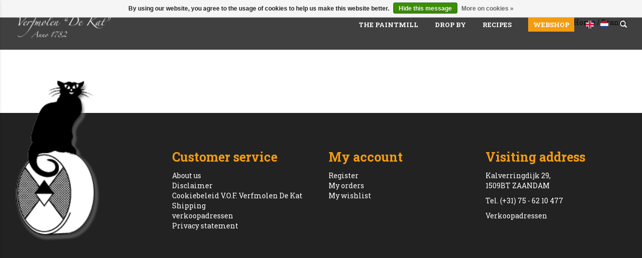

--- FILE ---
content_type: text/html;charset=utf-8
request_url: https://www.verfmolendekat.com/en/brands/
body_size: 3397
content:
<!DOCTYPE html>
<html lang="en">
  <head>
    <meta charset="utf-8"/>
<!-- [START] 'blocks/head.rain' -->
<!--

  (c) 2008-2026 Lightspeed Netherlands B.V.
  http://www.lightspeedhq.com
  Generated: 21-01-2026 @ 15:31:13

-->
<link rel="canonical" href="https://www.verfmolendekat.com/en/brands/"/>
<link rel="alternate" href="https://www.verfmolendekat.com/en/index.rss" type="application/rss+xml" title="New products"/>
<link href="https://cdn.webshopapp.com/assets/cookielaw.css?2025-02-20" rel="stylesheet" type="text/css"/>
<meta name="robots" content="noodp,noydir"/>
<meta property="og:url" content="https://www.verfmolendekat.com/en/brands/?source=facebook"/>
<meta property="og:site_name" content="Verfmolen de Kat"/>
<meta property="og:title" content="Brands"/>
<!--[if lt IE 9]>
<script src="https://cdn.webshopapp.com/assets/html5shiv.js?2025-02-20"></script>
<![endif]-->
<!-- [END] 'blocks/head.rain' -->
    <title>Brands - Verfmolen de Kat</title>
    <meta name="description" content="" />
    <meta name="keywords" content="Brands" />
    <meta http-equiv="X-UA-Compatible" content="IE=edge,chrome=1">
    <meta name="viewport" content="width=device-width, initial-scale=1.0">
    <meta name="apple-mobile-web-app-capable" content="yes">
    <meta name="apple-mobile-web-app-status-bar-style" content="black">
    <meta property="fb:app_id" content="966242223397117"/>


    <link rel="shortcut icon" href="https://cdn.webshopapp.com/shops/159647/themes/105803/assets/favicon.ico?20251026104509" type="image/x-icon" />
    <link href="https://fonts.googleapis.com/css?family=Dancing+Script|Roboto+Slab:400,700|Roboto:400,700" rel="stylesheet">
    <link rel="shortcut icon" href="https://cdn.webshopapp.com/shops/159647/themes/105803/assets/favicon.ico?20251026104509" type="image/x-icon" /> 
    <link rel="stylesheet" href="https://cdn.webshopapp.com/shops/159647/themes/105803/assets/font-awesome-min.css?20251026104533" />
    <link rel="stylesheet" href="https://cdn.webshopapp.com/shops/159647/themes/105803/assets/jquery-fancybox.css?20251026104533" />
    <link rel="stylesheet" href="https://cdn.webshopapp.com/shops/159647/themes/105803/assets/bootstrap.css?20251026104533" />
    <link rel="stylesheet" href="https://cdn.webshopapp.com/shops/159647/themes/105803/assets/owl-carousel.css?20251026104533" /> 
    <link rel="stylesheet" href="https://cdn.webshopapp.com/shops/159647/themes/105803/assets/transition.css?20251026104533" />    
    <link rel="stylesheet" href="https://cdn.webshopapp.com/shops/159647/themes/105803/assets/dropdown.css?20251026104533" />    
    <link rel="stylesheet" href="https://cdn.webshopapp.com/shops/159647/themes/105803/assets/style.css?20251026104533" />    
    <link rel="stylesheet" href="https://cdn.webshopapp.com/shops/159647/themes/105803/assets/settings.css?20251026104533" /> 
    <link rel="stylesheet" href="https://cdn.webshopapp.com/assets/gui-2-0.css?2025-02-20" />
    <link rel="stylesheet" href="https://cdn.webshopapp.com/assets/gui-responsive-2-0.css?2025-02-20" />   
    <link rel="stylesheet" href="https://cdn.webshopapp.com/shops/159647/themes/105803/assets/custom.css?20251026104533" />
    <script src="https://cdn.webshopapp.com/assets/jquery-1-9-1.js?2025-02-20"></script>
    <script src="https://cdn.webshopapp.com/assets/jquery-ui-1-10-1.js?2025-02-20"></script>
   
    <script type="text/javascript" src="https://cdn.webshopapp.com/shops/159647/themes/105803/assets/bootstrap.js?20251026104533"></script>
    <script type="text/javascript" src="https://cdn.webshopapp.com/shops/159647/themes/105803/assets/transition.js?20251026104533"></script>
    <script type="text/javascript" src="https://cdn.webshopapp.com/shops/159647/themes/105803/assets/dropdown.js?20251026104533"></script>
    <script type="text/javascript" src="https://cdn.webshopapp.com/shops/159647/themes/105803/assets/owl-carousel.js?20251026104533"></script>
    <script type="text/javascript" src="https://cdn.webshopapp.com/shops/159647/themes/105803/assets/js-cookie.js?20251026104533"></script>
    <script type="text/javascript" src="https://cdn.webshopapp.com/shops/159647/themes/105803/assets/jquery-fancybox.js?20251026104533"></script>
    <script type="text/javascript" src="https://cdn.webshopapp.com/shops/159647/themes/105803/assets/global.js?20251026104533"></script>

    <script type="text/javascript" src="https://cdn.webshopapp.com/shops/159647/themes/105803/assets/jcarousel.js?20251026104533"></script>
    <script type="text/javascript" src="https://cdn.webshopapp.com/assets/gui.js?2025-02-20"></script>
    <script type="text/javascript" src="https://cdn.webshopapp.com/assets/gui-responsive-2-0.js?2025-02-20"></script>
        
    <!--[if lt IE 9]>
    <link rel="stylesheet" href="https://cdn.webshopapp.com/shops/159647/themes/105803/assets/style-ie.css?20251026104533" />
    <![endif]-->
  </head>
  <body>  
    
    
	

        
    <div class="mobile-menu">
      <ul>
        <li><a href="javascript:;"><strong>Categories</strong></a> <span class="more close-menu"><span class="glyphicon glyphicon-remove"></span></span></li>
                <li>
          <a href="https://www.verfmolendekat.com/en/the-paintmill/">The paintmill</a>
          <span class="more"><span class="glyphicon glyphicon-plus"></span></span>                    <ul>
                        <li>
              <li><a class="" href="https://www.verfmolendekat.com/en/the-paintmill/history/">History</a></li>
                            
                          </li>
                        <li>
              <li><a class="" href="https://www.verfmolendekat.com/en/the-paintmill/the-miller/">The miller</a></li>
                            
                          </li>
                        <li>
              <li><a class="" href="https://www.verfmolendekat.com/en/the-paintmill/the-mill/">The mill</a></li>
                            
                          </li>
                        <li>
              <li><a class="" href="https://www.verfmolendekat.com/en/the-paintmill/dyes/">Dyes</a></li>
                            
                          </li>
                        <li>
              <li><a class="" href="https://www.verfmolendekat.com/en/the-paintmill/zaanse-schans-area/">Zaanse Schans area</a></li>
                            
                          </li>
                        <li>
              <li><a class="" href="https://www.verfmolendekat.com/en/the-paintmill/zaanregion/">Zaanregion</a></li>
                            
                          </li>
                        <li>
              <li><a class="" href="https://www.verfmolendekat.com/en/the-paintmill/zaansche-molen-association/">Zaansche molen association</a></li>
                            
                          </li>
                      </ul>
                  </li>
                <li>
          <a href="https://www.verfmolendekat.com/en/drop-by/">Drop by</a>
          <span class="more"><span class="glyphicon glyphicon-plus"></span></span>                    <ul>
                        <li>
              <li><a class="" href="https://www.verfmolendekat.com/en/drop-by/practical-information/">Practical information</a></li>
                            
                          </li>
                        <li>
              <li><a class="" href="https://www.verfmolendekat.com/en/drop-by/group-visits/">Group visits</a></li>
                            
                          </li>
                        <li>
              <li><a class="" href="https://www.verfmolendekat.com/en/drop-by/contact/">Contact</a></li>
                            
                          </li>
                      </ul>
                  </li>
                <li>
          <a href="https://www.verfmolendekat.com/en/recipes/">Recipes</a>
          <span class="more"><span class="glyphicon glyphicon-plus"></span></span>                    <ul>
                        <li>
              <li><a class="" href="https://www.verfmolendekat.com/en/recipes/general-recommendations/">General recommendations</a></li>
                            
                          </li>
                        <li>
              <li><a class="" href="https://www.verfmolendekat.com/en/recipes/receptenboek-aflevering-6/">Receptenboek aflevering 6</a></li>
                            
                          </li>
                        <li>
              <li><a class="" href="https://www.verfmolendekat.com/en/recipes/receptenboek-aflevering-5/">Receptenboek aflevering 5</a></li>
                            
                          </li>
                        <li>
              <li><a class="" href="https://www.verfmolendekat.com/en/recipes/receptenboek-aflevering-4/">Receptenboek aflevering 4</a></li>
                            
                          </li>
                        <li>
              <li><a class="" href="https://www.verfmolendekat.com/en/recipes/receptenboek-aflevering-3/">Receptenboek aflevering 3</a></li>
                            
                          </li>
                        <li>
              <li><a class="" href="https://www.verfmolendekat.com/en/recipes/receptenboek-aflevering-2/">Receptenboek aflevering 2</a></li>
                            
                          </li>
                        <li>
              <li><a class="" href="https://www.verfmolendekat.com/en/recipes/acrylics/">Acrylics</a></li>
                            
                          </li>
                        <li>
              <li><a class="" href="https://www.verfmolendekat.com/en/recipes/watercolour-paint/">Watercolour paint</a></li>
                            
                          </li>
                        <li>
              <li><a class="" href="https://www.verfmolendekat.com/en/recipes/wax/">wax</a></li>
                            
                          </li>
                        <li>
              <li><a class="" href="https://www.verfmolendekat.com/en/recipes/casein-paint/">Casein Paint</a></li>
                            
                          </li>
                        <li>
              <li><a class="" href="https://www.verfmolendekat.com/en/recipes/ox-gall-solution/">Ox gall solution</a></li>
                            
                          </li>
                        <li>
              <li><a class="" href="https://www.verfmolendekat.com/en/recipes/damar-varnish/">Damar varnish</a></li>
                            
                          </li>
                        <li>
              <li><a class="" href="https://www.verfmolendekat.com/en/recipes/egg-tempera/">Egg tempera</a></li>
                            
                          </li>
                        <li>
              <li><a class="" href="https://www.verfmolendekat.com/en/recipes/fresco-technique/">Fresco technique</a></li>
                            
                          </li>
                        <li>
              <li><a class="" href="https://www.verfmolendekat.com/en/recipes/childrens-paint/">Children&#039;s paint</a></li>
                            
                          </li>
                        <li>
              <li><a class="" href="https://www.verfmolendekat.com/en/recipes/chalk-grounding/">Chalk grounding</a></li>
                            
                          </li>
                        <li>
              <li><a class="" href="https://www.verfmolendekat.com/en/recipes/latex-emulsion-paint/">Latex emulsion paint</a></li>
                            
                          </li>
                        <li>
              <li><a class="" href="https://www.verfmolendekat.com/en/recipes/glue-paint/">glue Paint</a></li>
                            
                          </li>
                        <li>
              <li><a class="" href="https://www.verfmolendekat.com/en/recipes/mastic-varnish/">mastic varnish</a></li>
                            
                          </li>
                        <li>
              <li><a class="" href="https://www.verfmolendekat.com/en/recipes/oil-tempera/">Oil tempera</a></li>
                            
                          </li>
                        <li>
              <li><a class="" href="https://www.verfmolendekat.com/en/recipes/oil-paste/">oil paste</a></li>
                            
                          </li>
                        <li>
              <li><a class="" href="https://www.verfmolendekat.com/en/recipes/pastels/">Pastels</a></li>
                            
                          </li>
                        <li>
              <li><a class="" href="https://www.verfmolendekat.com/en/recipes/gouache/">gouache</a></li>
                            
                          </li>
                        <li>
              <li><a class="" href="https://www.verfmolendekat.com/en/recipes/shellac-varnish-and-shellac-fixative/">Shellac varnish and shellac fixative</a></li>
                            
                          </li>
                        <li>
              <li><a class="" href="https://www.verfmolendekat.com/en/recipes/wax-crayons/">Wax crayons</a></li>
                            
                          </li>
                        <li>
              <li><a class="" href="https://www.verfmolendekat.com/en/recipes/wax-paint/">Wax paint</a></li>
                            
                          </li>
                        <li>
              <li><a class="" href="https://www.verfmolendekat.com/en/recipes/receptenboek-voorlijmen/">Receptenboek Voorlijmen</a></li>
                            
                          </li>
                      </ul>
                  </li>
                <li>
          <a href="https://www.verfmolendekat.com/en/webshop/">Webshop</a>
          <span class="more"><span class="glyphicon glyphicon-plus"></span></span>                    <ul>
                        <li>
              <li><a class="" href="https://www.verfmolendekat.com/en/webshop/pigments/">Pigments</a></li>
              <span class="more"><span class="glyphicon glyphicon-plus"></span></span>              
                            <ul>
                 
                <li><a href="https://www.verfmolendekat.com/en/webshop/pigments/white/">White</a></li>
                 
                <li><a href="https://www.verfmolendekat.com/en/webshop/pigments/black/">Black</a></li>
                 
                <li><a href="https://www.verfmolendekat.com/en/webshop/pigments/brown/">Brown</a></li>
                 
                <li><a href="https://www.verfmolendekat.com/en/webshop/pigments/yellow/">Yellow</a></li>
                 
                <li><a href="https://www.verfmolendekat.com/en/webshop/pigments/orange/">Orange</a></li>
                 
                <li><a href="https://www.verfmolendekat.com/en/webshop/pigments/red/">Red</a></li>
                 
                <li><a href="https://www.verfmolendekat.com/en/webshop/pigments/purple-pink/">Purple-Pink</a></li>
                 
                <li><a href="https://www.verfmolendekat.com/en/webshop/pigments/blue/">Blue</a></li>
                 
                <li><a href="https://www.verfmolendekat.com/en/webshop/pigments/green/">Green</a></li>
                              </ul>
                          </li>
                        <li>
              <li><a class="" href="https://www.verfmolendekat.com/en/webshop/vegetable-dyes/">Vegetable dyes</a></li>
                            
                          </li>
                        <li>
              <li><a class="" href="https://www.verfmolendekat.com/en/webshop/mordants-chemicals/">Mordants-Chemicals</a></li>
                            
                          </li>
                        <li>
              <li><a class="" href="https://www.verfmolendekat.com/en/webshop/fillers/">Fillers</a></li>
                            
                          </li>
                        <li>
              <li><a class="" href="https://www.verfmolendekat.com/en/webshop/abrasives/">Abrasives</a></li>
                            
                          </li>
                        <li>
              <li><a class="" href="https://www.verfmolendekat.com/en/webshop/waxes/">Waxes</a></li>
                            
                          </li>
                        <li>
              <li><a class="" href="https://www.verfmolendekat.com/en/webshop/oils/">Oils</a></li>
                            
                          </li>
                        <li>
              <li><a class="" href="https://www.verfmolendekat.com/en/webshop/resins/">Resins</a></li>
                            
                          </li>
                        <li>
              <li><a class="" href="https://www.verfmolendekat.com/en/webshop/glues/">Glues</a></li>
                            
                          </li>
                        <li>
              <li><a class="" href="https://www.verfmolendekat.com/en/webshop/solvents/">Solvents</a></li>
                            
                          </li>
                        <li>
              <li><a class="" href="https://www.verfmolendekat.com/en/webshop/appliances/">Appliances</a></li>
                            
                          </li>
                        <li>
              <li><a class="" href="https://www.verfmolendekat.com/en/webshop/decoratives/">Decoratives</a></li>
                            
                          </li>
                        <li>
              <li><a class="" href="https://www.verfmolendekat.com/en/webshop/tools/">Tools</a></li>
                            
                          </li>
                        <li>
              <li><a class="" href="https://www.verfmolendekat.com/en/webshop/books/">Books</a></li>
                            
                          </li>
                      </ul>
                  </li>
              </ul>
    </div>

    
    
    <header id="header">
      <div class="container">
        <div class="align">
          <div class="logo">
            <a href="https://www.verfmolendekat.com/en/">
              <img src="https://cdn.webshopapp.com/shops/159647/themes/105803/assets/logo.png?20251026104509">
            </a>
          </div>
          <div class="main-menu">
            <ul>
              <span class="hidden-xs hidden-sm hidden-md">
                              <li><a class="the paintmill open-submenu" href="https://www.verfmolendekat.com/en/the-paintmill/">The paintmill</a>
                                    <div class="submenu">
                    <div class="container">
                      <div class="row">
                                                <ul class="col-xs-3">
                                                      <li><a class="" href="https://www.verfmolendekat.com/en/the-paintmill/history/">History</a></li>
                                                      <li><a class="" href="https://www.verfmolendekat.com/en/the-paintmill/the-miller/">The miller</a></li>
                                                      <li><a class="" href="https://www.verfmolendekat.com/en/the-paintmill/the-mill/">The mill</a></li>
                                                      <li><a class="" href="https://www.verfmolendekat.com/en/the-paintmill/dyes/">Dyes</a></li>
                                                      <li><a class="" href="https://www.verfmolendekat.com/en/the-paintmill/zaanse-schans-area/">Zaanse Schans area</a></li>
                                                      <li><a class="" href="https://www.verfmolendekat.com/en/the-paintmill/zaanregion/">Zaanregion</a></li>
                                                      <li><a class="" href="https://www.verfmolendekat.com/en/the-paintmill/zaansche-molen-association/">Zaansche molen association</a></li>
                                                  </ul>
                                              </div>
                    </div>
                  </div>
                                  </li>
                              <li><a class="drop by open-submenu" href="https://www.verfmolendekat.com/en/drop-by/">Drop by</a>
                                    <div class="submenu">
                    <div class="container">
                      <div class="row">
                                                <ul class="col-xs-3">
                                                      <li><a class="" href="https://www.verfmolendekat.com/en/drop-by/practical-information/">Practical information</a></li>
                                                      <li><a class="" href="https://www.verfmolendekat.com/en/drop-by/group-visits/">Group visits</a></li>
                                                      <li><a class="" href="https://www.verfmolendekat.com/en/drop-by/contact/">Contact</a></li>
                                                  </ul>
                                              </div>
                    </div>
                  </div>
                                  </li>
                              <li><a class="recipes open-submenu" href="https://www.verfmolendekat.com/en/recipes/">Recipes</a>
                                    <div class="submenu">
                    <div class="container">
                      <div class="row">
                                                <ul class="col-xs-3">
                                                      <li><a class="" href="https://www.verfmolendekat.com/en/recipes/general-recommendations/">General recommendations</a></li>
                                                      <li><a class="" href="https://www.verfmolendekat.com/en/recipes/receptenboek-aflevering-6/">Receptenboek aflevering 6</a></li>
                                                      <li><a class="" href="https://www.verfmolendekat.com/en/recipes/receptenboek-aflevering-5/">Receptenboek aflevering 5</a></li>
                                                      <li><a class="" href="https://www.verfmolendekat.com/en/recipes/receptenboek-aflevering-4/">Receptenboek aflevering 4</a></li>
                                                      <li><a class="" href="https://www.verfmolendekat.com/en/recipes/receptenboek-aflevering-3/">Receptenboek aflevering 3</a></li>
                                                      <li><a class="" href="https://www.verfmolendekat.com/en/recipes/receptenboek-aflevering-2/">Receptenboek aflevering 2</a></li>
                                                      <li><a class="" href="https://www.verfmolendekat.com/en/recipes/acrylics/">Acrylics</a></li>
                                                  </ul>
                                                <ul class="col-xs-3">
                                                      <li><a class="" href="https://www.verfmolendekat.com/en/recipes/watercolour-paint/">Watercolour paint</a></li>
                                                      <li><a class="" href="https://www.verfmolendekat.com/en/recipes/wax/">wax</a></li>
                                                      <li><a class="" href="https://www.verfmolendekat.com/en/recipes/casein-paint/">Casein Paint</a></li>
                                                      <li><a class="" href="https://www.verfmolendekat.com/en/recipes/ox-gall-solution/">Ox gall solution</a></li>
                                                      <li><a class="" href="https://www.verfmolendekat.com/en/recipes/damar-varnish/">Damar varnish</a></li>
                                                      <li><a class="" href="https://www.verfmolendekat.com/en/recipes/egg-tempera/">Egg tempera</a></li>
                                                      <li><a class="" href="https://www.verfmolendekat.com/en/recipes/fresco-technique/">Fresco technique</a></li>
                                                  </ul>
                                                <ul class="col-xs-3">
                                                      <li><a class="" href="https://www.verfmolendekat.com/en/recipes/childrens-paint/">Children&#039;s paint</a></li>
                                                      <li><a class="" href="https://www.verfmolendekat.com/en/recipes/chalk-grounding/">Chalk grounding</a></li>
                                                      <li><a class="" href="https://www.verfmolendekat.com/en/recipes/latex-emulsion-paint/">Latex emulsion paint</a></li>
                                                      <li><a class="" href="https://www.verfmolendekat.com/en/recipes/glue-paint/">glue Paint</a></li>
                                                      <li><a class="" href="https://www.verfmolendekat.com/en/recipes/mastic-varnish/">mastic varnish</a></li>
                                                      <li><a class="" href="https://www.verfmolendekat.com/en/recipes/oil-tempera/">Oil tempera</a></li>
                                                      <li><a class="" href="https://www.verfmolendekat.com/en/recipes/oil-paste/">oil paste</a></li>
                                                  </ul>
                                                <ul class="col-xs-3">
                                                      <li><a class="" href="https://www.verfmolendekat.com/en/recipes/pastels/">Pastels</a></li>
                                                      <li><a class="" href="https://www.verfmolendekat.com/en/recipes/gouache/">gouache</a></li>
                                                      <li><a class="" href="https://www.verfmolendekat.com/en/recipes/shellac-varnish-and-shellac-fixative/">Shellac varnish and shellac fixative</a></li>
                                                      <li><a class="" href="https://www.verfmolendekat.com/en/recipes/wax-crayons/">Wax crayons</a></li>
                                                      <li><a class="" href="https://www.verfmolendekat.com/en/recipes/wax-paint/">Wax paint</a></li>
                                                      <li><a class="" href="https://www.verfmolendekat.com/en/recipes/receptenboek-voorlijmen/">Receptenboek Voorlijmen</a></li>
                                                  </ul>
                                              </div>
                    </div>
                  </div>
                                  </li>
                              <li><a class="webshop open-submenu" href="https://www.verfmolendekat.com/en/webshop/">Webshop</a>
                                    <div class="submenu">
                    <div class="container">
                      <div class="row">
                                                <ul class="col-xs-3">
                                                      <li><a class="" href="https://www.verfmolendekat.com/en/webshop/pigments/">Pigments</a></li>
                                                      <li><a class="" href="https://www.verfmolendekat.com/en/webshop/vegetable-dyes/">Vegetable dyes</a></li>
                                                      <li><a class="" href="https://www.verfmolendekat.com/en/webshop/mordants-chemicals/">Mordants-Chemicals</a></li>
                                                      <li><a class="" href="https://www.verfmolendekat.com/en/webshop/fillers/">Fillers</a></li>
                                                      <li><a class="" href="https://www.verfmolendekat.com/en/webshop/abrasives/">Abrasives</a></li>
                                                      <li><a class="" href="https://www.verfmolendekat.com/en/webshop/waxes/">Waxes</a></li>
                                                      <li><a class="" href="https://www.verfmolendekat.com/en/webshop/oils/">Oils</a></li>
                                                  </ul>
                                                <ul class="col-xs-3">
                                                      <li><a class="" href="https://www.verfmolendekat.com/en/webshop/resins/">Resins</a></li>
                                                      <li><a class="" href="https://www.verfmolendekat.com/en/webshop/glues/">Glues</a></li>
                                                      <li><a class="" href="https://www.verfmolendekat.com/en/webshop/solvents/">Solvents</a></li>
                                                      <li><a class="" href="https://www.verfmolendekat.com/en/webshop/appliances/">Appliances</a></li>
                                                      <li><a class="" href="https://www.verfmolendekat.com/en/webshop/decoratives/">Decoratives</a></li>
                                                      <li><a class="" href="https://www.verfmolendekat.com/en/webshop/tools/">Tools</a></li>
                                                      <li><a class="" href="https://www.verfmolendekat.com/en/webshop/books/">Books</a></li>
                                                  </ul>
                                              </div>
                    </div>
                  </div>
                                  </li>
                            </span>
              <span class="hidden-xs languages">
                                <li class="lang-list">
                  <a href="https://www.verfmolendekat.com/en/">
                    <img src="https://cdn.webshopapp.com/shops/159647/themes/105803/assets/flag-en.png?20251026104533" width="16">  
                  </a>
                </li>
                                <li class="lang-list">
                  <a href="https://www.verfmolendekat.com/nl/">
                    <img src="https://cdn.webshopapp.com/shops/159647/themes/105803/assets/flag-nl.png?20251026104533" width="16">  
                  </a>
                </li>
                              </span>
              <li class="hidden-xs">
                <div class= "search-total"><i class="glyphicon glyphicon-search search-icon"></i>
                  <div class="search-dropdown">
                    <form action="https://www.verfmolendekat.com/en/search/" method="get" id="formSearch">
                      <input type="text" name="q" value="" placeholder="Search" style="margin-right: 10px;"/>
                    </form>
                  </div>
                </div>
              </li>
               
              <li class="hidden-sm hidden-md hidden-lg open-mobilemenu">
                <i class="fa fa-bars fa-2x"></i>
              </li>
            </ul>
          </div>
        </div>
      </div>
    </header>
    
    <main>
      <div class="container content">
                <div class="page-title row">
  <div class="col-sm-6 col-md-6">
    <h1>Brands</h1>
  </div>
  <div class="col-sm-6 col-md-6 breadcrumbs text-right">
    <a href="https://www.verfmolendekat.com/en/" title="Home">Home</a>
        / <a href="https://www.verfmolendekat.com/en/brands/">Brands</a>
      </div>  
</div>
<div class="categories row">
  <div class="col-md-12">
      </div>
</div>      </div>
    </main>
      
    <footer id="footer">
      <div class="container">
        <div class="row">
          
          <div class="col-xs-12 col-sm-6 col-md-3 beeldmerk">
            <img src="https://cdn.webshopapp.com/shops/159647/themes/105803/assets/beeldmerk.png?20251026104533">
          </div>
          
          <div class="col-xs-12 col-sm-6 col-md-3">
            <div class="footer-title">Customer service</div>
            <ul>
                            <li><a href="https://www.verfmolendekat.com/en/service/about/">About us</a></li>
                            <li><a href="https://www.verfmolendekat.com/en/service/disclaimer/">Disclaimer</a></li>
                            <li><a href="https://www.verfmolendekat.com/en/service/privacy-policy/">Cookiebeleid V.O.F. Verfmolen De Kat</a></li>
                            <li><a href="https://www.verfmolendekat.com/en/service/shipping-returns/">Shipping</a></li>
                            <li><a href="https://www.verfmolendekat.com/en/service/verkoopadressen/">verkoopadressen</a></li>
                            <li><a href="https://www.verfmolendekat.com/en/service/privacy-statement/">Privacy statement </a></li>
                          </ul>
          </div>
          
          <div class="col-xs-12 col-sm-6 col-md-3">
            <div class="footer-title">My account</div>
            <ul>
              <li><a href="https://www.verfmolendekat.com/en/account/">Register</a></li>
              <li><a href="https://www.verfmolendekat.com/en/account/orders/">My orders</a></li>
              <li><a href="https://www.verfmolendekat.com/en/account/wishlist/">My wishlist</a></li>
            </ul>
          </div>
          
          <div class="col-xs-12 col-sm-6 col-md-3">
            <div class="footer-title bezoekadres">Visiting address</div>
            
            <p>
              Kalverringdijk 29, <br>
              1509BT ZAANDAM <br>
            </p>
            <p>
              Tel. (+31) 75 - 62 10 477 <br>
                          </p>
            <div class="verkooplink"><a href="https://www.verfmolendekat.com/en/verkoopadressen/">Verkoopadressen</a></div>
          </div>
          
                    
        </div>
      </div>
    </footer>

<script>
	var hideFor = '1';
</script>

    
    <!-- [START] 'blocks/body.rain' -->
<script>
(function () {
  var s = document.createElement('script');
  s.type = 'text/javascript';
  s.async = true;
  s.src = 'https://www.verfmolendekat.com/en/services/stats/pageview.js';
  ( document.getElementsByTagName('head')[0] || document.getElementsByTagName('body')[0] ).appendChild(s);
})();
</script>
  <div class="wsa-cookielaw">
      By using our website, you agree to the usage of cookies to help us make this website better.
    <a href="https://www.verfmolendekat.com/en/cookielaw/optIn/" class="wsa-cookielaw-button wsa-cookielaw-button-green" rel="nofollow" title="Hide this message">Hide this message</a>
    <a href="https://www.verfmolendekat.com/en/service/privacy-policy/" class="wsa-cookielaw-link" rel="nofollow" title="More on cookies">More on cookies &raquo;</a>
  </div>
<!-- [END] 'blocks/body.rain' -->
        
</body>

</html>

--- FILE ---
content_type: text/css; charset=UTF-8
request_url: https://cdn.webshopapp.com/shops/159647/themes/105803/assets/custom.css?20251026104533
body_size: 3780
content:
/* 20251026104509 - v2 */
.gui,
.gui-block-linklist li a {
  color: #666666;
}

.gui-page-title,
.gui a.gui-bold,
.gui-block-subtitle,
.gui-table thead tr th,
.gui ul.gui-products li .gui-products-title a,
.gui-form label,
.gui-block-title.gui-dark strong,
.gui-block-title.gui-dark strong a,
.gui-content-subtitle {
  color: #000000;
}

.gui-block-inner strong {
  color: #848484;
}

.gui a {
  color: #0a8de9;
}

.gui-input.gui-focus,
.gui-text.gui-focus,
.gui-select.gui-focus {
  border-color: #0a8de9;
  box-shadow: 0 0 2px #0a8de9;
}

.gui-select.gui-focus .gui-handle {
  border-color: #0a8de9;
}

.gui-block,
.gui-block-title,
.gui-buttons.gui-border,
.gui-block-inner,
.gui-image {
  border-color: #8d8d8d;
}

.gui-block-title {
  color: #333333;
  background-color: #ffffff;
}

.gui-content-title {
  color: #333333;
}

.gui-form .gui-field .gui-description span {
  color: #666666;
}

.gui-block-inner {
  background-color: #f4f4f4;
}

.gui-block-option {
  border-color: #ededed;
  background-color: #f9f9f9;
}

.gui-block-option-block {
  border-color: #ededed;
}

.gui-block-title strong {
  color: #333333;
}

.gui-line,
.gui-cart-sum .gui-line {
  background-color: #cbcbcb;
}

.gui ul.gui-products li {
  border-color: #dcdcdc;
}

.gui-block-subcontent,
.gui-content-subtitle {
  border-color: #dcdcdc;
}

.gui-faq,
.gui-login,
.gui-password,
.gui-register,
.gui-review,
.gui-sitemap,
.gui-block-linklist li,
.gui-table {
  border-color: #dcdcdc;
}

.gui-block-content .gui-table {
  border-color: #ededed;
}

.gui-table thead tr th {
  border-color: #cbcbcb;
  background-color: #f9f9f9;
}

.gui-table tbody tr td {
  border-color: #ededed;
}

.gui a.gui-button-large,
.gui a.gui-button-small {
  border-color: #8d8d8d;
  color: #000000;
  background-color: #ffffff;
}

.gui a.gui-button-large.gui-button-action,
.gui a.gui-button-small.gui-button-action {
  border-color: #8d8d8d;
  color: #000000;
  background-color: #ffffff;
}

.gui a.gui-button-large:active,
.gui a.gui-button-small:active {
  background-color: #cccccc;
  border-color: #707070;
}

.gui a.gui-button-large.gui-button-action:active,
.gui a.gui-button-small.gui-button-action:active {
  background-color: #cccccc;
  border-color: #707070;
}

.gui-input,
.gui-text,
.gui-select,
.gui-number {
  border-color: #8d8d8d;
  background-color: #ffffff;
}

.gui-select .gui-handle,
.gui-number .gui-handle {
  border-color: #8d8d8d;
}

.gui-number .gui-handle a {
  background-color: #ffffff;
}

.gui-input input,
.gui-number input,
.gui-text textarea,
.gui-select .gui-value {
  color: #000000;
}

.gui-progressbar {
  background-color: #76c61b;
}

/* custom */
body {
  font-family: 'Roboto', sans-serif;
  font-family: 'Roboto Slab', serif;
  -webkit-font-smoothing: antialiased;
  -webkit-text-size-adjust: 100%;
  -ms-text-size-adjust: 100%;
  color:#222;
}
/*
body.homepage {
  background-color:#222;
  color:#fff;
}
*/
#alertbar {
  position: fixed;
  top: 0;
  left: 0;
  width: 100%;
  min-height: 40px;
  z-index: 9999999;
  background: #f39c12;
  color: #fff;
}

#alertbar .flexbox {
  display: flex;
  justify-content: space-between;
  align-items: center;
  padding: 15px 30px;
  height: 100%;
  font-weight: bold; 
}

#alertbar .flexbox span {
  margin-right: 15px;
}

.wsa-cookielaw{
  z-index: 9999999;
}

h1, h2, h3, h4, h5, h6 {
  font-family: 'Roboto Slab', serif;
  font-weight:bold;
  color:#f39c12;
}

.align {
  display:table;
  width:100%;
}

a,
a:hover {
  color:#222;
}

#header {
  padding: 20px 0px;
  background-color: rgba(0,0,0,0.75);
  color: #fff;
  position: fixed;
  width: 100%;
  left: 0;
  top: 0;
  z-index: 8000;
}

#header a {
  color:#fff;
  text-decoration:none;
}

#header .logo,
#header .main-menu {
  display:table-cell;
  vertical-align:middle;
}

#header .logo {
  width:200px;
}

#header .logo img {
  width:100%;
}

#header .main-menu ul {
  text-align:right;
  margin:0;
  padding:0;
  list-style:none;
}

#header .main-menu ul li {
  display:inline-block;
}

#header .main-menu ul li a {
  display: block;
  padding: 5px 15px;
  font-weight: bold;
  font-size: 13px;
  text-transform: uppercase;
}

#header .main-menu ul li a:hover,
#header .main-menu ul li a.active {
  color:#f39c12;
}
#header .main-menu ul li a.webshop.active {
  background-color:#fff;
}

#header .main-menu ul li a.webshop,
#header .main-menu ul li a.webshop.active:hover {
  background: #f39c12;
  padding: 5px 10px;
  margin-left: 15px;
}
  
#header .main-menu ul li a.webshop:hover {
  color:#fff;
}

#header .main-menu ul li .topbar-cart {
  font-size:15px;
}

#header .main-menu ul li .shoppingcart-amount {
  font-size: 12px;
  line-height: 17px;
  position: relative;
  bottom: 10px;
  right: 6px;
  background: #f39c12;
  /* padding: 0px 5px; */
  border-radius: 12px;
  width: 16px;
  height: 16px;
  display: inline-block;
  text-align: center;
}

#header .main-menu ul li:hover .shoppingcart-amount {
  color:#fff;
}

#header .main-menu ul li .search-dropdown {
  margin-top: 40px;
  background: rgba(0,0,0,0.75);
  padding: 18px;
  display:none;
  position:absolute;
  right:0px;
}


#header .main-menu ul li .search-dropdown form div{
  background-color:#f39c12;
  float:right;
  padding: 5px 20px;
}

#header .main-menu ul li .search-dropdown form input{
  margin-right: 10px;
  max-width: inherit;
  width: 300px;
  background-color: transparent;
  border: 0px;
  height: 40px;
  border-bottom: 1px solid #ececec;
}
#header .main-menu ul li .search-dropdown form input:focus {
  outline:none;
}


#header .main-menu ul .search-total {
  position:relative;
}

#header .main-menu .submenu {
  position: absolute;
  background-color: rgba(0,0,0,0.75);
  margin-top: 35px;
  left: 0;
  width: 100%;
  border-top: 2px solid #f39c12;
  padding: 25px 0px;
  display:none;
}
#header .main-menu .submenu ul {
  text-align: left;
  display:inline-block;
}

#header .main-menu .submenu li {
  display:block;
}

#header .main-menu .submenu .video-icon {
  margin-right: 7px;
}

#header .main-menu ul li a.menu-cart {
  padding: 5px 5px 5px 20px;
}


.headline {
  background: url(headline.jpg) no-repeat center center; 
  -webkit-background-size: cover;
  -moz-background-size: cover;
  -o-background-size: cover;
  background-size: cover;
  text-align: center;
  color:#fff;
}

.headline-inner {
  padding: 200px 0px;
  background-color:rgba(0,0,0,0.1);
}

.headline .title {
  font-family: 'Roboto Slab', serif;
  font-size: 40px;
  font-weight: bold;
}
.headline .button .headline-btn-play{
  padding-right: 15px;
}

#header .main-menu .languages {
  margin:0px 15px;
}
#header .main-menu .lang-list {
  display:inline-block;
}
#header .main-menu .lang-list a {
  padding:5px;
}
#header .main-menu .languages img  {
  margin-top:-3px;
}

/*
.headline .title span {
  color:#f39c12;
}
*/
.headline .undertitle {
  font-family: 'Dancing Script', cursive;
  font-size: 30px;
  width: 500px;
  margin: 0 auto;
  max-width:100%;
}

.headline .button {
  margin-top:20px;
}

.headline .button a.btn {
  font-size: 15px;
  background: #f39c12;
  border-radius: 0;
  padding: 15px 30px;
  -webkit-transition: all .2s ease-in-out;
  -moz-transition: all .2s ease-in-out;
  -o-transition: all .2s ease-in-out;
  transition: all .2s ease-in-out;
  color:#fff;
}

.headline .button a.btn:hover {
  transform: scale(1.05);
}

.text-block {
  padding:50px 0px;
  text-align:center;
  background-color:#222;
  color:#fff;
}

.text-block .content-wrap {
  height:220px;
  overflow:hidden;
  position:relative;
}

.text-block .content-wrap.active {
  height:auto;
}

.text-block .content-wrap .gradient {
  position: absolute;
  left: 0;
  bottom: 0;
  width: 100%;
  height: 50%;
  background: linear-gradient(to bottom, rgba(34, 34, 34,0) , rgb(34, 34, 34));
  background: -webkit-linear-gradient(top, rgba(34, 34, 34,0) , rgb(34, 34, 34));
  background: -o-linear-gradient(bottom, rgba(34, 34, 34,0) , rgb(34, 34, 34));
  background: -moz-linear-gradient(bottom, rgba(34, 34, 34,0) , rgb(34, 34, 34));
  background: linear-gradient(to bottom, rgba(34, 34, 34,0) , rgb(34, 34, 34));
}

.text-block .content-wrap.active .gradient {
  display:none;
}

.text-block a.btn {
  background: #f39c12;
  border-radius: 0;
  padding: 8px 20px;
  margin-top: 30px;
  color: #fff;
}

.home-cats {
  padding:50px 0px;
  background-color: #fff;
}

.categories .category {
  padding:15px;
}

.categories .category .cat-wrap {
  position:relative;
}

.categories .category .overlay {
  position: absolute;
  left: 0;
  top: 0;
  width: 100%;
  height: 100%;
  background-color:rgba(0,0,0,0.3);
}


.categories .category .overlay .title-box {
  display:table;
  width:100%;
  height:100%;
}

.categories .category .overlay .title-box .title-inner {
  display:table-cell;
  vertical-align:middle;
}

.categories .category .overlay .title {
  text-align: center;
  font-weight: bold;
  font-size: 25px;
  color:#fff;
}

.categories .category .overlay .title:after {
  content: '';
  display: block;
  width: 50px;
  height: 2px;
  background: #f39c12;
  margin: 0 auto;
  margin-top: 6px;
  -webkit-transition: all .2s ease-in-out;
  -moz-transition: all .2s ease-in-out;
  -o-transition: all .2s ease-in-out;
  transition: all .2s ease-in-out;
} 

.categories .category:hover .overlay .title:after {
  background-color:#fff;
}

#footer {
  background-color:#222;
  padding:50px 0px;
  margin-top:100px;
  color:#fff;
}

#footer.homepage {
  margin-top:0;
}

#footer a {
  color:#fff;
}

#footer .footer-title {
  font-weight:bold;
  color:#f39c12;
  font-size:25px;
  margin-top:20px;
  margin-bottom:10px;
}

#footer ul {
  margin:0;
  padding:0;
  list-style:none;
  margin-bottom:20px;
}


.page-title .page-title-inner {
  width: 100%;
  height: 100%;
  background: rgba(0,0,0,0.3);
  text-align:center;
}

.page-title {
  margin-bottom:50px;
}

.page-title .info {
  padding: 70px 20px;
  padding-top: 144px;
}
.page-title.textpage .info {
  padding: 250px 20px 120px 20px;
}


.page-title h1 {
  margin:0;
  color:#fff; 
}

.products .product {
  padding: 35px 15px;
  position:relative;
}

.products .product .image-wrap {
  padding:0px 0px;
  border-bottom: 2px solid #f39c12;
  /* border-bottom: 2px solid rgba(243,156,18,0.3); */
  position:relative;
}

.products .product .image-wrap .price {
  position: absolute;
  display: block;
  right: 0px;
  bottom: 0px;
  background-color: #f39c12;
  color: #fff;
  font-weight: bold;
  padding: 2px 15px;
  font-size: 0.95em;
}
.products .product .image-wrap .price .old-price {
  font-size: 0.8em;
  text-decoration: line-through;
  margin-right: 3px;
}

.products .product .info {
  padding:10px 20px;
  text-align: center;
}

.products .product .info a.title {
  font-weight:bold;
  font-size:15px;
  display:block;
  height: 40px;
  overflow: hidden;
}

.products .product .info .price {
  color:#bbb;
}

.products .product .action {
  position: absolute;
  text-align: center;
  width: calc(100% - 30px);
  background-color: #f39c12;
  display:none;
}

.products .product .action a {
  display: block;
  width: 100%;
  padding: 7px;
  color: #fff;
  font-weight: bold;
  text-transform: uppercase;
}

.sidebar ul{
  list-style:none;
}

.sidebar .sidebar-subs {
  display:none;
}

.sidebar .sidebar-subssubs {
  display:none;
}

.sidebar .active {
  display:block;
}

.sidebar .active-li {
  text-decoration:underline;
}

#formNewsletter {
  margin-top: 20px; 
}

#formNewsletter input {
  display: inline-block;
  padding: 7px 15px;
  border: 0px;
  float: left;
  outline:none;
  color:#222;
  width:150px;
}

#formNewsletter .btn {
  display: inline-block;
  float: left;
  background-color: #f39c12;
  border-radius: 0px;
}

.slogan {
  background: #f39c12;
  color: #fff;
  font-size: 30px;
  font-weight: bold;
  text-align: center;
  padding: 20px 0px;
}

.slider .item {
  height:500px;
}

.slider .item-1 {
  background: url(slider-1.jpg) no-repeat center center; 
  -webkit-background-size: cover;
  -moz-background-size: cover;
  -o-background-size: cover;
  background-size: cover;
}
.slider .item-2 {
  background: url(slider-2.jpg) no-repeat center center; 
  -webkit-background-size: cover;
  -moz-background-size: cover;
  -o-background-size: cover;
  background-size: cover;
}
.slider .item-3 {
  background: url(slider-3.jpg) no-repeat center center; 
  -webkit-background-size: cover;
  -moz-background-size: cover;
  -o-background-size: cover;
  background-size: cover;
}
.slider .item-4 {
  background: url(slider-4.jpg) no-repeat center center; 
  -webkit-background-size: cover;
  -moz-background-size: cover;
  -o-background-size: cover;
  background-size: cover;
}
.slider .item-5 {
  background: url(slider-5.jpg) no-repeat center center; 
  -webkit-background-size: cover;
  -moz-background-size: cover;
  -o-background-size: cover;
  background-size: cover;
}


.sidebar ul.side-cats {
  margin:0;
  list-style:none;
  padding:0;
  font-weight:bold; 
  margin-bottom:30px;
}

.sidebar ul.side-cats li {
  position:relative;
}

.sidebar ul.side-cats li a {
  display:block;
  padding:0;
  min-height:50px;
  line-height:50px;
  padding-right:55px;
  border-bottom:1px solid #ececec;
}

.sidebar ul.side-cats li.active  >a {
  color:#f39c12;
}

.sidebar ul.side-cats ul li a {
  height:auto;
  line-height:normal;
  border:none;
  padding:5px 0px;
  min-height:0;
}

.sidebar ul.side-cats ul {
  list-style:none;
  padding:15px 0px;
  margin:0;
  border-bottom:1px solid #ececec;
  font-weight:normal;
  font-size:14px;
  display:none;
}

.sidebar ul.side-cats ul.active {
  display:block;
}

.sidebar ul.side-cats ul ul {
  border:none;
  padding:5px 0px;
  padding-left:15px;
  display:none;
}

.sidebar ul.side-cats ul ul.active {
  display:block;
}

.sidebar ul.side-cats ul ul li a {
  color:#8a8a8a;
}

.sidebar ul.side-cats li .more-cats {
  position: absolute;
  right: 0;
  top: 0;
  height: 50px;
  width: 50px;
  text-align: right;
  line-height: 50px;
  color: #f39c12;
  z-index: 99;
  -webkit-transition: all .3s ease-in-out;
  -moz-transition: all .3s ease-in-out;
  -o-transition: all .3s ease-in-out;
  transition: all .3s ease-in-out;
  cursor:pointer;
}

.sidebar ul.side-cats ul li .more-cats {
  height: 27px;
  width: 27px;
  line-height:27px;
}

.sidebar ul.side-cats li > .more-cats .plus-min {
  width: 10px;
  height: 10px;
  display: inline-block;
  position: relative;
}

.sidebar ul.side-cats li > .more-cats .plus-min:before,
.sidebar ul.side-cats li > .more-cats .plus-min:after {
  display: block;
  content: '';
  width: 10px;
  height: 2px;
  background: #f39c12;
  position: absolute;
  top: 50%;
  margin-top: -1px;
  -webkit-transition: all .3s ease-in-out;
  -moz-transition: all .3s ease-in-out;
  -o-transition: all .3s ease-in-out;
  transition: all .3s ease-in-out;
}

.sidebar ul.side-cats li > .more-cats .plus-min:after {
  transform:rotate(90deg);
}

.sidebar ul.side-cats li.active > .more-cats .plus-min:after {
  transform:rotate(0deg);
  opacity:0;
}
.top-filters.bottom {
  padding-top:10px;
  margin-top:15px;
  margin-bottom:30px;
  border-top: 1px solid #f3f3f3;
}

.top-filters .page-info {
  float: right;
  margin-right: 0px;
}

.top-filters .modes {
  float:right;
  margin:0;
  padding:0;
  list-style:none;
  line-height:35px;
  font-size:20px;
  margin-left:20px;
}

.top-filters .modes a {
  color:#dadada;
}

.top-filters .modes a.active {
  color:#ffa200;
}

.top-filters .modes li {
  display:inline-block;
}

.top-filters {

}
.top-filters form {
  padding: 12px 15px 17px 15px;
  border-bottom: 1px solid #ececec;
}
.top-filters label {
  font-weight: 600;
  font-size: 13px;
  margin: 0;
  margin-right: 10px;
  display:inline-block;
  vertical-align:middle;
}
.plain-text {
  display: inline-block;
  margin-left: 10px;
  font-size: 13px;
  padding-right: 15px;
  font-weight: bold;
  color: #ffa200;
  border-right: 1px solid #363636;
  margin-right: 15px;
}
ul.top-pager {
  margin:0;
  padding:0;
  list-style:none;
  display:inline-block;
  font-size:13px;
}

ul.top-pager li {
  display:inline-block;
  margin:0px 3px;
}

ul.top-pager li.disabled {
  pointer-events: none;
  opacity:0.5;
}

ul.top-pager li a {
  display: block;
  padding: 0px 10px;
  height: 30px;
  background: #f3f3f3;
  border: 1px solid #e1e1e1;
  line-height: 28px;
}

ul.top-pager li.prev a,
ul.top-pager li.next a {
  color:#ffa200;
}

ul.top-pager li.number a {
  border: 1px solid transparent;
}

ul.top-pager li.active {
  font-weight:bold;
}
.top-pager-box {
  margin-top:30px;
  padding:15px 0px;
  border-top:1px solid #ececec;
}

.page-content {
  border-bottom: 1px solid #ececec;
  padding-bottom: 20px;
}

.product-page {
  padding-top: 140px;
}
.product-page .thumbs {
  padding: 15px 0px;
}
.product-page .product-title {
  font-size: 1.4em;
  border-bottom: 1px solid #ececec;
  padding-bottom: 15px;
}
.product-page .product-title .stocklevel {
  display: block;
  font-size: 0.6em;
  font-weight: bold;
  color: #04b332;
}

.product-page .price {
  padding: 30px 0px;
  font-size: 2.5em;
  color: #f39c12;
}
.product-page .price .old-price {
  display:block;
  font-size:0.4em;
  text-decoration:line-through;
  color:#aaa;
  line-height: 0.6em;
}
.product-page form {
  border-bottom: 1px solid #ececec;
  padding-bottom: 15px;
}
.product-page #product_configure_form label {
  display:block;
}
.product-page .product-configure {
  padding-bottom:30px;
}

.product-page .cart input {
  width: 50px;
  height: 40px;
  text-align: center;
  font-size: 1em;
  float:left;
  border: 2px solid #ececec;
}
.product-page .cart input:focus {
  box-shadow: none;
  outline: none;
  border: 2px solid #f39c12;
}

.product-page .cart .btn {
  background-color: #f39c12;
  border-radius: 0;
  padding: 9px 30px;
  float: left;
  color: #fff;
  font-weight: bold;
  margin-left: 15px;
}
.product-page .content {
  padding: 30px 0px;
  border-bottom: 1px solid #ececec;
}
.product-page .related-products {
  padding-top: 50px;
}
.section-title {
  font-size: 1.6em;
  border-bottom: 1px solid #ececec;
  border-top: 1px solid #ececec;
  padding-bottom: 15px;
  text-align: center;
  padding-top: 15px;
}
.section-title i {
  color: #f39c12;
  font-size: 0.35em;
}
footer .beeldmerk img {
  margin-top: 20px;
  position: absolute;
  top: -135px;
  width: 170px;
  z-index: 9999;
}

footer .beeldmerk {
  min-height: 240px;
}

.mobile-menu {
  width:300px;
  position:fixed;
  left:0;
  top:0;
  height:100%;
  z-index:999999999;
  background-color: #212325;
  -moz-box-shadow: 0 0 5px -1px rgba(0, 0, 0, .2);
  -webkit-box-shadow: 0 0 5px -1px rgba(0, 0, 0, .2);
  box-shadow: 0 0 5px -1px rgba(0, 0, 0, .2);
  -ms-transform: translate(-100%, 0);
  -webkit-transform: translate(-100%, 0);
  transform:translate(-100%, 0);
  -webkit-transition: all .3s ease-in-out;
  -moz-transition: all .3s ease-in-out;
  -o-transition: all .3s ease-in-out;
  transition: all .3s ease-in-out;
  overflow-y:scroll;
}
.mobile-menu.open {
  -ms-transform: translate(0, 0);
  -webkit-transform: translate(0, 0);
  transform: translate(0, 0);
}
.mobile-menu ul {
  list-style:none;
  padding:0;
  margin:0;
}
.mobile-menu ul ul {
  display:none;
}
.mobile-menu ul li {
  position:relative;
}
.mobile-menu ul li.active > a {
  font-weight:bold;
}
.mobile-menu ul li .more {
  position: absolute;
  top: 0px;
  right: 0;
  height: 46px;
  width: 46px;
  line-height: 46px;
  text-align: center;
  background-color: #212325;
  color: #eee;
}
.mobile-menu ul li .more.close-menu { 
  color:#fff;
  background: #f39c12;
}
.mobile-menu ul li a {
  display: block;
  padding: 0 10px;
  height:47px;
  border-bottom: 1px solid #383b3e;
  color: #eee;
  line-height:47px;
  font-size: 14px;
}
.mobile-menu ul li .glyphicon {
   line-height: 42px;
}

.mobile-menu .video-icon {
  margin-right: 5px;
}

.selection.ui.dropdown {
    width: auto;
    min-width: 0;
}

@media (min-width: 1200px) {
  .container {
    max-width:1500px;
    width:100%;
    padding-left:30px;
    padding-right:30px;
  }
}

@media (min-width: 992px) {
  .col-md-20 {
    width:20%;
    padding-left:15px;
    padding-right:15px;
    float:left;
  }
}


--- FILE ---
content_type: text/javascript;charset=utf-8
request_url: https://www.verfmolendekat.com/en/services/stats/pageview.js
body_size: -413
content:
// SEOshop 21-01-2026 15:31:15